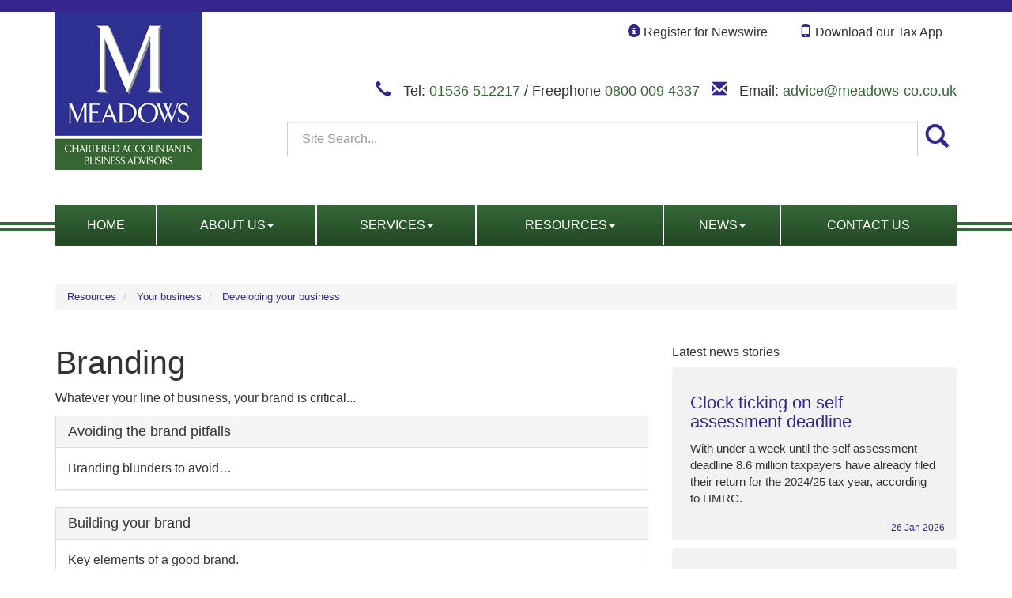

--- FILE ---
content_type: text/html; charset=utf-8
request_url: https://www.meadows-co.co.uk/resources/your-business/developing-your-business/branding
body_size: 5563
content:

<!doctype html>
<!--[if lt IE 7]> <html lang="en-gb" class="no-js lt-ie9 lt-ie8 lt-ie7"> <![endif]-->
<!--[if IE 7]>    <html lang="en-gb" class="no-js lt-ie9 lt-ie8"> <![endif]-->
<!--[if IE 8]>    <html lang="en-gb" class="no-js lt-ie9"> <![endif]-->
<!--[if gt IE 8]><!--> <html lang="en-gb"> <!--<![endif]-->
	<head><meta http-equiv="X-UA-Compatible" content="IE=edge" /><meta charset="utf-8" /><meta name="viewport" content="width=device-width" /><link rel="shortcut icon" href="/favicon.ico" /><link rel="apple-touch-icon" href="/apple-touch-icon.png" />



<script type="speculationrules">
{
  "prerender": [{
    "where": {
      "and": [
        { "href_matches": "/*" },
        { "not": {"selector_matches": ".do-not-prerender"}}
      ]
    },
    "eagerness": "moderate"
  }]
}
</script>
	<link href="/css/styles.css" rel="stylesheet" type="text/css" media="screen" /><link href="/css/print.css" rel="stylesheet" type="text/css" media="print" /><script src="//cdn.clientzone.com/framework/3.0/modernizer/modernizr.custom.2.8.3.min.js"></script><script src="//ajax.googleapis.com/ajax/libs/jquery/3.5.1/jquery.min.js"></script><script src="//cdn.clientzone.com/framework/3.0/scripts/settings.js"></script><script src="//cdn.clientzone.com/framework/3.0/scripts/search.js"></script><script src="//ajax.aspnetcdn.com/ajax/jquery.templates/beta1/jquery.tmpl.min.js"></script><script src="//cdn.clientzone.com/framework/3.0/scripts/date.format.js"></script><script src="//cdn.clientzone.com/framework/3.0/scripts/newswire.js"></script><script src="//cdn.clientzone.com/framework/3.0/bootstrap/bootstrap.min.js"></script><link href="https://www.meadows-co.co.uk/resources/your-business/developing-your-business/branding" rel="canonical" /><title>
	Branding Kettering : Meadows & Co Limited
</title></head>
	<body id="body" class="page-resources page-your-business page-developing-your-business page-branding">
<form method="post" action="/resources/your-business/developing-your-business/branding/" id="form1">

<!-- IE6 warning and Accessibility links -->
        <div class="container">
	<div class="access-links">
	<h2 id="page-top">Accessibility links</h2>
	<ul>
		<li><a href="#skip-to-content" title="">Skip to content</a></li>
		<li><a href="/accessibility" title="">Accessibility Help</a></li>
	</ul>
</div>
	<div class="browser-wrap">
    <div class="chromeframe" style="display: none;">
        <p>You are using an outdated browser. <a href="https://browse-better.com/">Upgrade your browser today</a> for a better experience of this site and many others.</p>
    </div>

    <!--[if IE]> 
        <div class="chromeframe-ie">
            <p>You are using an outdated browser. <a href="https://browse-better.com/">Upgrade your browser today</a> for a better experience of this site and many others.</p>
        </div>
        <div class="small">
            <p>If you are having trouble viewing this website and would like some information please contact us on the details below...</p>
            <p>Tel: 01536 512217</p>
            <p>Email: <a href="mailto:advice@meadows-co.co.uk">advice@meadows-co.co.uk</a></p>
            <p>Address: <span itemscope itemtype="http://schema.org/AccountingService" class="address-mini">Meadows & Co Limited, 
<span itemprop="address" itemscope itemtype="http://schema.org/PostalAddress">
<span itemprop="streetAddress">Headlands House, 1 Kings Court, Kettering Parkway</span>, <span itemprop="addressLocality"> Kettering</span>, <span itemprop="addressRegion">Northamptonshire</span> <span itemprop="postalCode"> NN15 6WJ</span>
</span>
</span></p>
        </div>
    <![endif]-->
</div>
	</div>
        <!-- / IE6 warning and Accessibility links -->
        <div class="site-wrap">
            <header class="site-header-wrap">
                <div class="container">
                    <div class="header-pad">
                        <div class="row">
                            <div class="col-md-3 col-sm-12 col-xs-12">
                                <a id="print-logo" title="Meadows & Co Limited - Accountants in Kettering" href="/">
                                    <img class="img-responsive" id="logo" alt="Meadows & Co Limited logo" src="/img/logo.png">
                                </a>
                            </div>
                            <div class="col-md-9 col-sm-12 col-xs-12">
                                <div class="contact-buttons">
									<span class="register">
										<a class="btn btn-outline" href="/registration/register">
											
												<span aria-hidden="true" class="glyphicon glyphicon-info-sign"></span>  Register for Newswire 											
											
										</a> 
									<a href="/resources/taxapp" class="btn btn-outline">
										
											<span aria-hidden="true" class="glyphicon glyphicon-phone"></span>
											Download our Tax App
										
									</a>
									</span>
									<!--
									<a class="btn btn-outline" href="/contact-us#contact-form">
										<p>
											<span aria-hidden="true" class="glyphicon glyphicon-pencil"></span> Free Consultation 
											</p>
									</a>
									-->
								</div>
								<div class="details">
									<p>
										<span class="tel"><span class="glyphicon glyphicon-earphone"></span> 
											<span>Tel:</span> <a href="tel:01536 512217">01536 512217</a> / <span>Freephone</span> <a href="tel:0800 009 4337">0800 009 4337</a><br></span>
										<span class="email"><span class="glyphicon glyphicon-envelope"></span>
											<span>Email:</span>
											<a href="mailto:advice@meadows-co.co.uk">advice@meadows-co.co.uk</a>
										</span>
									</p>
								</div>
								<div id="searchareaWidget" class="form-inline form-search">
  
<div class="input-group">
    <input name="ctl00$ctl00$ctl06$txtSearchBox" type="text" id="ctl06_txtSearchBox" class="form-control search-query" placeholder="Site Search..." />
    
    <span class="input-group-btn">
	    <button class="btn btn-default search-button" value="<span class='glyphicon glyphicon-search'></span>" type="button" onclick="dosearch('search','ctl06_txtSearchBox');" >
	    <span class='glyphicon glyphicon-search'></span>
	    </button>
	</span>
    
</div>
  <script type="text/javascript">

        var $searchinput = $('.search-query');

        // Hook the key down event for the search input box and enter being pressed. Redirect the browser to the relevant search page to emulate the
        // search submit button press operation which in this case isn't available.
        $searchinput.keydown(function(event){

        if (event.keyCode == 13)
        {
        event.preventDefault();
        window.location = "/search?Q="+$searchinput.val();
        }

        });
      </script>
</div>
							</div>
						</div>
					</div>
					 <nav>
  <div class="navbar navbar-default"><div class="navbar-header"><button type="button" class="navbar-toggle" data-toggle="collapse" data-target=".navbar-collapse"><span class="icon-bar"></span><span class="icon-bar"></span><span class="icon-bar"></span><span class="burger-menu-title">MENU</span></button></div><div class="navbar-collapse collapse">
<ul data-cmsnoindex="true" class="nav navbar-nav">
<li><a target="_self" title="Home" href="/">Home</a></li>
<li class="dropdown">
<a class="dropdown-toggle" data-toggle="dropdown"  href="#" title="About us" target="_self">About us<b class="caret"></b></a>
<ul class="dropdown-menu">
<li><a target="_self" title="Overview" href="/about-us/">Overview</a></li>
<li><a target="_self" title="Meet the Directors" href="/about-us/meet-the-directors">Meet the Directors</a></li>
<li><a target="_self" title="Testimonials" href="/about-us/testimonials">Testimonials</a></li>
</ul>
</li>
<li class="dropdown">
<a class="dropdown-toggle" data-toggle="dropdown"  href="#" title="Services" target="_self">Services<b class="caret"></b></a>
<ul class="dropdown-menu">
<li><a target="_self" title="Overview" href="/services/">Overview</a></li>
<li><a target="_self" title="Services for Business" href="/services/services-for-business">Services for Business</a></li>
<li><a target="_self" title="Services for Individuals" href="/services/services-for-individuals">Services for Individuals</a></li>
<li><a target="_self" title="Specialist" href="/services/specialist">Specialist</a></li>
</ul>
</li>
<li class="dropdown">
<a class="dropdown-toggle" data-toggle="dropdown"  href="#" title="Resources" target="_self">Resources<b class="caret"></b></a>
<ul class="dropdown-menu">
<li><a target="_self" title="Overview" href="/resources/">Overview</a></li>
<li><a target="_self" title="TaxApp" href="/resources/taxapp">TaxApp</a></li>
<li><a target="_self" title="Your business" href="/resources/your-business">Your business</a></li>
<li><a target="_self" title="Your money" href="/resources/your-money">Your money</a></li>
<li><a target="_self" title="Tax information" href="/resources/tax-information">Tax information</a></li>
<li><a target="_self" title="Tax strategies" href="/resources/tax-strategies">Tax strategies</a></li>
<li><a target="_self" title="Interactive tools" href="/resources/interactive-tools">Interactive tools</a></li>
<li><a target="_blank" title="McCloud Self Indentify Request Form" href="https://forms.office.com/pages/responsepage.aspx?id=ggRtz7GGiE-MDDtN5MtALFBmDvdHR3JIm-Sw013aceZUNkFWSzA1SlQ2UVpWVUcyNjlSWE0yUUdVNi4u&route=shorturl&fbclid=IwY2xjawKIXZ5leHRuA2FlbQIxMABicmlkETBWQkczSHppNGtTQkV0Y3YxAR5AlZh8wPcmqwEmBAXT8Kvc_5hwlZTx--G4Q9uL73CSVMy18tiRtXZhWlc7YA_aem_tVwIIyDkTcrgi5TxLdptkw">McCloud Self Indentify Request Form <span class="glyphicon glyphicon-new-window"></span></a></li>
</ul>
</li>
<li class="dropdown">
<a class="dropdown-toggle" data-toggle="dropdown"  href="#" title="News" target="_self">News<b class="caret"></b></a>
<ul class="dropdown-menu">
<li><a target="_self" title="Overview" href="/news/">Overview</a></li>
<li><a target="_self" title="Business News" href="/news/business-news">Business News</a></li>
<li><a target="_self" title="Hot Topics" href="/news/hot-topics">Hot Topics</a></li>
</ul>
</li>
<li><a target="_self" title="Contact us" href="/contact-us">Contact us</a></li>
</ul>
 </div></div>
</nav>
				</div>
            </header>
			<div class="carousel-wrap">
				
			</div>
            <!-- Skip to content link - place just before main content! -->
            <a name="skip-to-content" class="skip-to-content"></a>
            <!-- / Skip to content link -->
            <div class="site-main-content-wrap">
				
					<div class="container">
						<div class="row">
							<div class="col-sm-12">
								<div class="site-breadcrumb-wrap">
									
<accsys_noindex>

        <ol class="breadcrumb">
    
        <li >
        
         <a href='/resources' title='Resources' target="_self">Resources</a>
        </li>
    
        <li >
        
         <a href='/resources/your-business' title='Your business' target="_self">Your business</a>
        </li>
    
        <li >
        
         <a href='/resources/your-business/developing-your-business' title='Developing your business' target="_self">Developing your business</a>
        </li>
    
        </ol>
    
</accsys_noindex>

								</div>
							</div>
						</div>
					</div>
				
                <div class="container"> 
	<div class="row">   
		<div class="col-md-8 col-sm-6 col-xs-12">
			<h1>Branding</h1>
<p>Whatever your line of business, your brand is critical...</p>
    <nav>
  
<div class="panel panel-default"><div class="panel-heading"><h3 class="panel-title"><a target="_self" title="Avoiding the brand pitfalls" href="/resources/your-business/developing-your-business/branding/avoiding-the-brand-pitfalls">Avoiding the brand pitfalls</a></h3></div><div class="panel-body">Branding blunders to avoid…</div></div>
<div class="panel panel-default"><div class="panel-heading"><h3 class="panel-title"><a target="_self" title="Building your brand" href="/resources/your-business/developing-your-business/branding/building-your-brand">Building your brand</a></h3></div><div class="panel-body">Key elements of a good brand.</div></div>

</nav>
		</div>
		<div class="col-md-4 col-sm-6 col-xs-12">
			<div class="push-top">
				<aside>
					<h4>Latest news stories</h4>
					
        
         
        
<a href="/news/business-news/archive/article/2026/January/clock-ticking-on-self-assessment-deadline" title="Clock ticking on self assessment deadline" class="cta cta-news-block" >
<div class="object-wrap">
              <p class="date">26 Jan 2026</p>
            </div>
<div class="text-wrap">

<h2>Clock ticking on self assessment deadline</h2>
<p>With under a week until the self assessment deadline 8.6 million taxpayers have already filed their return for the 2024/25 tax year, according to HMRC.</p>
</div>
</a>

         
        
<a href="/news/business-news/archive/article/2026/January/figures-reveal-significant-fall-in-cgt-receipts" title="Figures reveal significant fall in CGT receipts" class="cta cta-news-block" >
<div class="object-wrap">
              <p class="date">23 Jan 2026</p>
            </div>
<div class="text-wrap">

<h2>Figures reveal significant fall in CGT receipts</h2>
<p>Data published by HMRC has revealed that Capital Gains Tax (CGT) receipts fell by 8.4% to £13.646 billion in 2025, down from £14.9 billion in 2024.</p>
</div>
</a>

         
        
         


				</aside>
			</div> 
		</div>
	</div>
</div>
				</div>
            </div>
            <!--/end site-main-content-wrap -->
            <!--/end cta-block-wrap -->
            <footer class="site-footer-wrap">
				<div class="container">
					<div class="row">
						<div class="col-sm-4 col-md-4">
							<h3>Newsletter sign up</h3>
							<h4>Why not register to receive our Monthly Newswire?</h4>
							<p>Once a month we'll send you an email packed full of essential business news and handy tax tips to help save you money.</p>
							<p><a href="/registration/register" class="btn btn-primary">Sign up today »</a></p>
						</div> 
                        <div class="col-sm-4 col-md-5">
							<div class="news-list">
								<h3>Latest News</h3>
								
        
         
        
<a href="/news/business-news/archive/article/2026/January/clock-ticking-on-self-assessment-deadline" title="Clock ticking on self assessment deadline" class="cta cta-news-block" >
<div class="object-wrap">
              <p class="date">26 Jan 2026</p>
            </div>
<div class="text-wrap">

<h2>Clock ticking on self assessment deadline</h2>
<p>With under a week until the self assessment deadline 8.6 million taxpayers have already filed their return for the 2024/25 tax year, according to HMRC.</p>
</div>
</a>

         
        
         


							</div>
                        </div>
                        <div class="col-sm-4 col-md-3">
							<h3>Contact details</h3>
                            <p><span class="glyphicon glyphicon-earphone"></span> Tel: <a href="tel:01536 512217">01536 512217</a></p>
							<p><span class="glyphicon glyphicon-earphone"></span> Freephone <a href="tel:0800 009 4337">0800 009 4337</a></p>
							<p><span class="glyphicon glyphicon-envelope"></span> Email: <a href="mailto:advice@meadows-co.co.uk">advice@meadows-co.co.uk</a></p>
							<address><span class="glyphicon glyphicon-map-marker"></span> <span itemscope itemtype="http://schema.org/AccountingService" class="address-mini">Meadows & Co Limited, 
<span itemprop="address" itemscope itemtype="http://schema.org/PostalAddress">
<span itemprop="streetAddress">Headlands House, 1 Kings Court, Kettering Parkway</span>, <span itemprop="addressLocality"> Kettering</span>, <span itemprop="addressRegion">Northamptonshire</span> <span itemprop="postalCode"> NN15 6WJ</span>
</span>
</span></address>
                            <div class="social-media">
                                <a href="https://twitter.com/MeadowsLimited" target="_blank title=" twitter"="">
                                    <img src="//cdn.clientzone.com/images/social-media/x-ts.png" alt="X">
                                </a>
                                <a href="https://www.facebook.com/Meadows-Co-Limited-569461769873114/" target="_blank" title="Facebook">
                                    <img src="/img/icons/facebook.png" alt="Facebook">
                                </a>
								<img src="/img/icaew.png" alt="icaew logo">
                            </div>
                        </div>
					</div>
					<hr>
					<div class="row">
						<div class="col-sm-7 col-md-9">
							<p class="mini-site-map">
								<span id="minisitemapwidget">
  <a href="/home" title="Home" target="_self">Home</a> | <a href="/contact-us" title="Contact us" target="_self">Contact us</a> | <a href="/accessibility" title="Accessibility" target="_self">Accessibility</a> | <a href="/disclaimer" title="Disclaimer" target="_self">Disclaimer</a> | <a href="/help" title="Help" target="_self">Help</a> | <a href="/site-map" title="Site map" target="_self">Site map</a> | </span>
							</p> 
							<p>&COPY; 2026 Meadows & Co Limited. All rights reserved.<br>
							Registered in England | Number : 02908942 | Registered Address : as above</p>
						</div>
						<div class="col-sm-5 col-md-3">
							<small><span class="glyphicon glyphicon-info-sign"></span> We use cookies on this website, you can find <a href="/disclaimer#cookies">more information about cookies here</a>.</small>
						</div>
					</div>
				</div>
            </footer>
        
        <!--/end site-wrap -->
        <!-- Scripts go here -->
        <script src="//cdn.clientzone.com/framework/3.0/scripts/placeholder.min.js"></script>
        <script src="/scripts/scripts.js"></script>
		<script type="text/javascript" src="//cdn.rawgit.com/icons8/bower-webicon/v0.10.7/jquery-webicon.min.js"></script>
<!--[if lt IE 9]>
      <script src="//cdn.clientzone.com/framework/3.0/Bootstrap/respond.min.js"></script>
    <![endif]-->
        
</form>
<!-- Pre-EndBody -->
</body>
</html>
